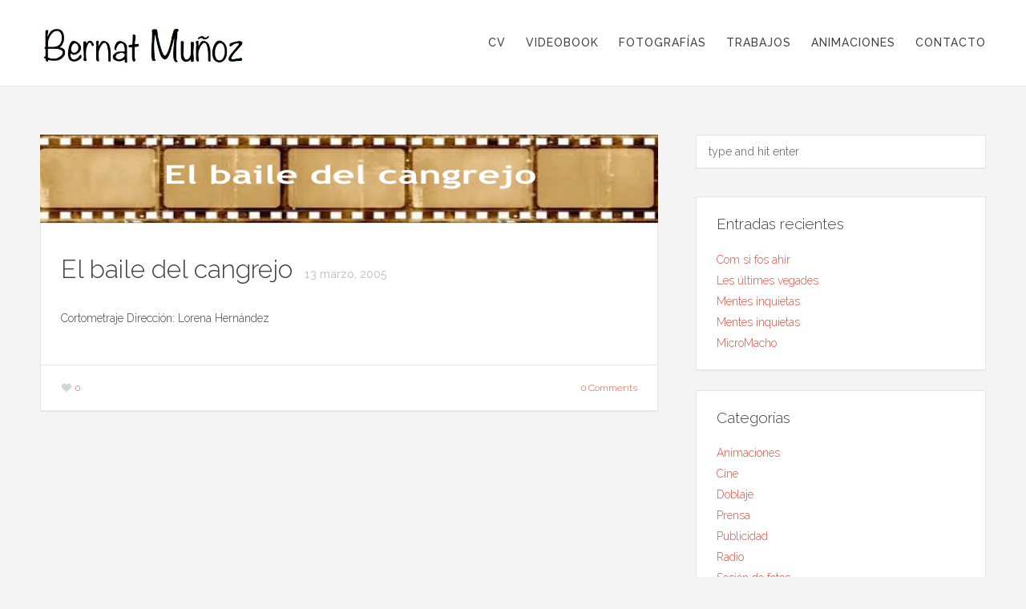

--- FILE ---
content_type: text/html; charset=UTF-8
request_url: http://bernatmunoz.com/2005/03/
body_size: 7255
content:
<!DOCTYPE html>
<!--[if IE 9]> <html class="js ie9 oldie" lang="es" prefix="og: http://ogp.me/ns#"> <![endif]-->
<!--[if gt IE 8]><!--> <html class="js" lang="es" prefix="og: http://ogp.me/ns#"> <!--<![endif]-->

<head>
	<meta charset="UTF-8">
	<title>marzo 2005 - Bernat Muñoz</title>
	<meta name="viewport" content="width=device-width, initial-scale=1.0">
	<link rel="pingback" href="http://bernatmunoz.com/xmlrpc.php" />
	
<!-- This site is optimized with the Yoast SEO plugin v3.0.7 - https://yoast.com/wordpress/plugins/seo/ -->
<meta name="robots" content="noindex,follow"/>
<link rel="canonical" href="http://bernatmunoz.com/2005/03/" />
<meta property="og:locale" content="es_ES" />
<meta property="og:type" content="object" />
<meta property="og:title" content="marzo 2005 - Bernat Muñoz" />
<meta property="og:url" content="http://bernatmunoz.com/2005/03/" />
<meta property="og:site_name" content="Bernat Muñoz" />
<meta name="twitter:card" content="summary"/>
<meta name="twitter:title" content="marzo 2005 - Bernat Muñoz"/>
<!-- / Yoast SEO plugin. -->

<link rel='dns-prefetch' href='//maps.googleapis.com' />
<link rel='dns-prefetch' href='//fonts.googleapis.com' />
<link rel='dns-prefetch' href='//s.w.org' />
<link rel="alternate" type="application/rss+xml" title="Bernat Muñoz &raquo; Feed" href="http://bernatmunoz.com/feed/" />
<link rel="alternate" type="application/rss+xml" title="Bernat Muñoz &raquo; RSS de los comentarios" href="http://bernatmunoz.com/comments/feed/" />
		<script type="text/javascript">
			window._wpemojiSettings = {"baseUrl":"https:\/\/s.w.org\/images\/core\/emoji\/11.2.0\/72x72\/","ext":".png","svgUrl":"https:\/\/s.w.org\/images\/core\/emoji\/11.2.0\/svg\/","svgExt":".svg","source":{"concatemoji":"http:\/\/bernatmunoz.com\/wp-includes\/js\/wp-emoji-release.min.js?ver=5.1.21"}};
			!function(e,a,t){var n,r,o,i=a.createElement("canvas"),p=i.getContext&&i.getContext("2d");function s(e,t){var a=String.fromCharCode;p.clearRect(0,0,i.width,i.height),p.fillText(a.apply(this,e),0,0);e=i.toDataURL();return p.clearRect(0,0,i.width,i.height),p.fillText(a.apply(this,t),0,0),e===i.toDataURL()}function c(e){var t=a.createElement("script");t.src=e,t.defer=t.type="text/javascript",a.getElementsByTagName("head")[0].appendChild(t)}for(o=Array("flag","emoji"),t.supports={everything:!0,everythingExceptFlag:!0},r=0;r<o.length;r++)t.supports[o[r]]=function(e){if(!p||!p.fillText)return!1;switch(p.textBaseline="top",p.font="600 32px Arial",e){case"flag":return s([55356,56826,55356,56819],[55356,56826,8203,55356,56819])?!1:!s([55356,57332,56128,56423,56128,56418,56128,56421,56128,56430,56128,56423,56128,56447],[55356,57332,8203,56128,56423,8203,56128,56418,8203,56128,56421,8203,56128,56430,8203,56128,56423,8203,56128,56447]);case"emoji":return!s([55358,56760,9792,65039],[55358,56760,8203,9792,65039])}return!1}(o[r]),t.supports.everything=t.supports.everything&&t.supports[o[r]],"flag"!==o[r]&&(t.supports.everythingExceptFlag=t.supports.everythingExceptFlag&&t.supports[o[r]]);t.supports.everythingExceptFlag=t.supports.everythingExceptFlag&&!t.supports.flag,t.DOMReady=!1,t.readyCallback=function(){t.DOMReady=!0},t.supports.everything||(n=function(){t.readyCallback()},a.addEventListener?(a.addEventListener("DOMContentLoaded",n,!1),e.addEventListener("load",n,!1)):(e.attachEvent("onload",n),a.attachEvent("onreadystatechange",function(){"complete"===a.readyState&&t.readyCallback()})),(n=t.source||{}).concatemoji?c(n.concatemoji):n.wpemoji&&n.twemoji&&(c(n.twemoji),c(n.wpemoji)))}(window,document,window._wpemojiSettings);
		</script>
		<style type="text/css">
img.wp-smiley,
img.emoji {
	display: inline !important;
	border: none !important;
	box-shadow: none !important;
	height: 1em !important;
	width: 1em !important;
	margin: 0 .07em !important;
	vertical-align: -0.1em !important;
	background: none !important;
	padding: 0 !important;
}
</style>
	<link rel='stylesheet' id='aqpb-view-css-css'  href='http://bernatmunoz.com/wp-content/plugins/ebor-page-builder-master/assets/css/aqpb-view.css?ver=1769195686' type='text/css' media='all' />
<link rel='stylesheet' id='wp-block-library-css'  href='http://bernatmunoz.com/wp-includes/css/dist/block-library/style.min.css?ver=5.1.21' type='text/css' media='all' />
<link rel='stylesheet' id='contact-form-7-css'  href='http://bernatmunoz.com/wp-content/plugins/contact-form-7/includes/css/styles.css?ver=4.4.2' type='text/css' media='all' />
<link rel='stylesheet' id='zilla-likes-css'  href='http://bernatmunoz.com/wp-content/plugins/likes/styles/zilla-likes.css?ver=5.1.21' type='text/css' media='all' />
<link rel='stylesheet' id='responsive-lightbox-swipebox-css'  href='http://bernatmunoz.com/wp-content/plugins/responsive-lightbox/assets/swipebox/css/swipebox.min.css?ver=1.6.6' type='text/css' media='all' />
<link rel='stylesheet' id='rs-plugin-settings-css'  href='http://bernatmunoz.com/wp-content/plugins/revslider/rs-plugin/css/settings.css?rev=4.2.5&#038;ver=5.1.21' type='text/css' media='all' />
<style id='rs-plugin-settings-inline-css' type='text/css'>
.tp-caption a {
color:#ff7302;
text-shadow:none;
-webkit-transition:all 0.2s ease-out;
-moz-transition:all 0.2s ease-out;
-o-transition:all 0.2s ease-out;
-ms-transition:all 0.2s ease-out;
}

.tp-caption a:hover {
color:#ffa902;
}
</style>
<link rel='stylesheet' id='rs-captions-css'  href='http://bernatmunoz.com/wp-content/plugins/revslider/rs-plugin/css/dynamic-captions.css?rev=4.2.5&#038;ver=5.1.21' type='text/css' media='all' />
<link rel='stylesheet' id='ebor-font-css'  href='http://fonts.googleapis.com/css?family=Raleway%3A300%2C400%2C500&#038;ver=5.1.21' type='text/css' media='all' />
<link rel='stylesheet' id='ebor-awesome-css'  href='http://bernatmunoz.com/wp-content/themes/tides/css/font-awesome.min.css?ver=5.1.21' type='text/css' media='all' />
<link rel='stylesheet' id='ebor-framework-css'  href='http://bernatmunoz.com/wp-content/themes/tides/css/framework.css?ver=5.1.21' type='text/css' media='all' />
<link rel='stylesheet' id='ebor-plugins-css'  href='http://bernatmunoz.com/wp-content/themes/tides/css/plugins.css?ver=5.1.21' type='text/css' media='all' />
<link rel='stylesheet' id='ebor-style-css'  href='http://bernatmunoz.com/wp-content/themes/tides/style.css?ver=5.1.21' type='text/css' media='all' />
<link rel='stylesheet' id='ebor-custom-css'  href='http://bernatmunoz.com/wp-content/themes/tides/custom.css?ver=5.1.21' type='text/css' media='all' />
<script type='text/javascript' src='http://bernatmunoz.com/wp-includes/js/jquery/jquery.js?ver=1.12.4'></script>
<script type='text/javascript' src='http://bernatmunoz.com/wp-includes/js/jquery/jquery-migrate.min.js?ver=1.4.1'></script>
<script type='text/javascript'>
/* <![CDATA[ */
var zilla = {"ajaxurl":"http:\/\/bernatmunoz.com\/wp-admin\/admin-ajax.php"};
var zilla_likes = {"ajaxurl":"http:\/\/bernatmunoz.com\/wp-admin\/admin-ajax.php"};
/* ]]> */
</script>
<script type='text/javascript' src='http://bernatmunoz.com/wp-content/plugins/likes/scripts/zilla-likes.js?ver=5.1.21'></script>
<script type='text/javascript' src='http://bernatmunoz.com/wp-content/plugins/responsive-lightbox/assets/swipebox/js/jquery.swipebox.min.js?ver=1.6.6'></script>
<script type='text/javascript'>
/* <![CDATA[ */
var rlArgs = {"script":"swipebox","selector":"lightbox","customEvents":"","activeGalleries":"1","animation":"1","hideCloseButtonOnMobile":"0","removeBarsOnMobile":"0","hideBars":"1","hideBarsDelay":"5000","videoMaxWidth":"1080","useSVG":"1","loopAtEnd":"0"};
/* ]]> */
</script>
<script type='text/javascript' src='http://bernatmunoz.com/wp-content/plugins/responsive-lightbox/js/front.js?ver=1.6.6'></script>
<script type='text/javascript' src='http://bernatmunoz.com/wp-content/plugins/revslider/rs-plugin/js/jquery.themepunch.plugins.min.js?rev=4.2.5&#038;ver=5.1.21'></script>
<script type='text/javascript' src='http://bernatmunoz.com/wp-content/plugins/revslider/rs-plugin/js/jquery.themepunch.revolution.min.js?rev=4.2.5&#038;ver=5.1.21'></script>
<link rel='https://api.w.org/' href='http://bernatmunoz.com/wp-json/' />
<link rel="EditURI" type="application/rsd+xml" title="RSD" href="http://bernatmunoz.com/xmlrpc.php?rsd" />
<link rel="wlwmanifest" type="application/wlwmanifest+xml" href="http://bernatmunoz.com/wp-includes/wlwmanifest.xml" /> 
<meta name="generator" content="WordPress 5.1.21" />
<!-- <meta name="NextGEN" version="2.1.20" /> -->
			<link rel="stylesheet" href="http://bernatmunoz.com/wp-content/plugins/zedity/css/zedity-reset.css?6.2.5" type="text/css" media="all" />
				<link rel="apple-touch-icon-precomposed" sizes="144x144" href="http://bernatmunoz.com/wp-content/uploads/2014/03/Bernat-Muñoz-2.jpg">	<link rel="apple-touch-icon-precomposed" sizes="114x114" href="http://bernatmunoz.com/wp-content/uploads/2014/03/Bernat-Muñoz-2.jpg">	<link rel="apple-touch-icon-precomposed" sizes="72x72" href="http://bernatmunoz.com/wp-content/uploads/2014/03/Bernat-Muñoz-2.jpg">	<link rel="apple-touch-icon-precomposed" href="http://bernatmunoz.com/wp-content/uploads/2014/03/Bernat-Muñoz-2.jpg">	<link rel="shortcut icon" href="http://bernatmunoz.com/wp-content/uploads/2014/03/Bernat-Muñoz-2.jpg">		<style type="text/css">.recentcomments a{display:inline !important;padding:0 !important;margin:0 !important;}</style>
		<style type="text/css" id="custom-background-css">
body.custom-background { background-color: #f4f4f4; }
</style>
	<!--[if lt IE 9]><script src="http://html5shim.googlecode.com/svn/trunk/html5.js"></script><![endif]-->	
<style type="text/css">
	
	a, 
	.fa-6x,
	code,
	#selectnav li.active > a, 
	#selectnav li a:hover,
	dl.accordion dt.active a {
		color: #e74c3c;
	}
	
	blockquote, 
	pre, 
	.tab-container div, 
	.tab.active,
	#post-author,
	dl.accordion dt.active  {
		border-left: 3px solid #e74c3c;
	}
	
	.isotope-alt-image div {
		background: rgba(231,76,60,0.85); 
	}
	
	a:hover, 
	.social a:hover {
		color: #353ef2;
	}
	
	.dark-wrapper,
	#selectnav ul li {
		background: #f4f4f4;
	}
	
	.animated {
		-webkit-animation-duration: 1000ms;
		animation-duration: 1000ms;
	}
	
		
</style>
	
</head>


<body class="archive date custom-background resize-on">
	
	<div id="page-loader">
		<img src="http://bernatmunoz.com/wp-content/themes/tides/img/loader.gif" alt="loader" />
	</div>
	
	<header id="main-header">
		<div class="wrapper clearfix">
			
			<div id="burger"><i class="fa fa-bars"></i></div>
			
			<div class="one_fourth remove_bottom logo">
			
				<a href="http://bernatmunoz.com">
											<img src="http://bernatmunoz.com/wp-content/uploads/2015/04/logo.0011.jpg" alt="" class="retina" />
									</a>
				
			</div><!--/one_fourth-->
			
			<div class="three_fourths remove_bottom last">
				<nav>
					<ul id="selectnav" class="menu"><li id="menu-item-79" class="menu-item menu-item-type-custom menu-item-object-custom menu-item-79"><a href="http://bernatmunoz.com/team/cv/">CV</a></li>
<li id="menu-item-2025" class="menu-item menu-item-type-post_type menu-item-object-page menu-item-2025"><a href="http://bernatmunoz.com/wppg_photogallery/videobook/">Videobook</a></li>
<li id="menu-item-1883" class="menu-item menu-item-type-post_type menu-item-object-page menu-item-1883"><a href="http://bernatmunoz.com/home-image/fotografies-2-2/">Fotografías</a></li>
<li id="menu-item-107" class="menu-item menu-item-type-post_type menu-item-object-page current_page_parent menu-item-107"><a href="http://bernatmunoz.com/trabajos/">Trabajos</a></li>
<li id="menu-item-1363" class="menu-item menu-item-type-custom menu-item-object-custom menu-item-1363"><a target="_blank" href="https://blogbernatmunoz.wordpress.com/">Animaciones</a></li>
<li id="menu-item-1194" class="menu-item menu-item-type-post_type menu-item-object-page menu-item-1194"><a href="http://bernatmunoz.com/contacto/">Contacto</a></li>
</ul>				</nav>
			</div><!--/three_fourths-->
			
		</div><!--/wrapper-->
	</header><!--/header-->
	
<div class="offset clear"></div><section class="dark-wrapper"><div class="wrapper"><div class="two_thirds"><div class="animated" data-animation="fadeInUp animated-visible">
		
			<a href="http://bernatmunoz.com/el-baile-del-cangrejo/" class="isotope-alt-image">
				<img width="850" height="121" src="http://bernatmunoz.com/wp-content/uploads/2005/03/El-baile-del-cangrejo-banner.jpg" class="attachment-large size-large wp-post-image" alt="" srcset="http://bernatmunoz.com/wp-content/uploads/2005/03/El-baile-del-cangrejo-banner.jpg 850w, http://bernatmunoz.com/wp-content/uploads/2005/03/El-baile-del-cangrejo-banner-300x43.jpg 300w, http://bernatmunoz.com/wp-content/uploads/2005/03/El-baile-del-cangrejo-banner-768x109.jpg 768w" sizes="(max-width: 850px) 100vw, 850px" />				<div>
					<i class="fa fa-link fa-2x"></i>
				</div>
			</a>
	
	</div>
<article id="post-880" class="animated post-880 post type-post status-publish format-standard has-post-thumbnail hentry category-cine" data-animation="fadeInUp animated-visible">

	<div class="content">
		<h3 class="entry-title">
			<a href="http://bernatmunoz.com/el-baile-del-cangrejo/" class="light">
				El baile del cangrejo			</a>
			<small>13 marzo, 2005</small>
		</h3>
		<p>Cortometraje Dirección: Lorena Hernández</p>
	</div>
	
	<div class="meta">
	<p>
		<a href="#" class="zilla-likes" id="zilla-likes-880" title="Like this" rel="tooltip" data-original-title="Like"><span class="zilla-likes-count">0</span> <span class="zilla-likes-postfix"></span></a>		<a href="http://bernatmunoz.com/el-baile-del-cangrejo/#respond" class="floatright">0 Comments</a>
	</p>
</div>	
</article></div><aside class="one_third last sidebar">
	
	<div id="search-2" class="widget widget_search animated" data-animation="fadeInUp animated-visible"><form class="searchform" method="get" id="searchform" action="http://bernatmunoz.com">
  <input type="text" id="s2" name="s" class="search" placeholder="type and hit enter" />
</form></div>		<div id="recent-posts-2" class="widget widget_recent_entries animated" data-animation="fadeInUp animated-visible">		<h5>Entradas recientes</h5>		<ul>
											<li>
					<a href="http://bernatmunoz.com/com-si-fos-ahir-4/">Com si fos ahir</a>
									</li>
											<li>
					<a href="http://bernatmunoz.com/les-ultimes-vegades/">Les últimes vegades</a>
									</li>
											<li>
					<a href="http://bernatmunoz.com/mentes-inquietas-2/">Mentes inquietas</a>
									</li>
											<li>
					<a href="http://bernatmunoz.com/mentes-inquietas/">Mentes inquietas</a>
									</li>
											<li>
					<a href="http://bernatmunoz.com/micromacho-7/">MicroMacho</a>
									</li>
					</ul>
		</div><div id="categories-2" class="widget widget_categories animated" data-animation="fadeInUp animated-visible"><h5>Categorías</h5>		<ul>
				<li class="cat-item cat-item-24"><a href="http://bernatmunoz.com/category/animaciones/" >Animaciones</a>
</li>
	<li class="cat-item cat-item-2"><a href="http://bernatmunoz.com/category/cine/" >Cine</a>
</li>
	<li class="cat-item cat-item-34"><a href="http://bernatmunoz.com/category/doblaje/" >Doblaje</a>
</li>
	<li class="cat-item cat-item-32"><a href="http://bernatmunoz.com/category/prensa/" >Prensa</a>
</li>
	<li class="cat-item cat-item-25"><a href="http://bernatmunoz.com/category/publicidad/" >Publicidad</a>
</li>
	<li class="cat-item cat-item-40"><a href="http://bernatmunoz.com/category/radio/" >Radio</a>
</li>
	<li class="cat-item cat-item-26"><a href="http://bernatmunoz.com/category/sesion-de-fotos/" >Sesión de fotos</a>
</li>
	<li class="cat-item cat-item-23"><a href="http://bernatmunoz.com/category/teatro/" >Teatro</a>
</li>
	<li class="cat-item cat-item-3"><a href="http://bernatmunoz.com/category/tv/" >TV</a>
</li>
	<li class="cat-item cat-item-35"><a href="http://bernatmunoz.com/category/videoarte/" >Videoarte</a>
</li>
		</ul>
			</div><div id="recent-comments-2" class="widget widget_recent_comments animated" data-animation="fadeInUp animated-visible"><h5>Comentarios recientes</h5><ul id="recentcomments"></ul></div><div id="archives-2" class="widget widget_archive animated" data-animation="fadeInUp animated-visible"><h5>Archivos</h5>		<ul>
				<li><a href='http://bernatmunoz.com/2025/07/'>julio 2025</a></li>
	<li><a href='http://bernatmunoz.com/2025/06/'>junio 2025</a></li>
	<li><a href='http://bernatmunoz.com/2025/05/'>mayo 2025</a></li>
	<li><a href='http://bernatmunoz.com/2025/03/'>marzo 2025</a></li>
	<li><a href='http://bernatmunoz.com/2024/11/'>noviembre 2024</a></li>
	<li><a href='http://bernatmunoz.com/2024/10/'>octubre 2024</a></li>
	<li><a href='http://bernatmunoz.com/2024/07/'>julio 2024</a></li>
	<li><a href='http://bernatmunoz.com/2024/06/'>junio 2024</a></li>
	<li><a href='http://bernatmunoz.com/2024/05/'>mayo 2024</a></li>
	<li><a href='http://bernatmunoz.com/2024/04/'>abril 2024</a></li>
	<li><a href='http://bernatmunoz.com/2024/03/'>marzo 2024</a></li>
	<li><a href='http://bernatmunoz.com/2024/01/'>enero 2024</a></li>
	<li><a href='http://bernatmunoz.com/2023/10/'>octubre 2023</a></li>
	<li><a href='http://bernatmunoz.com/2023/09/'>septiembre 2023</a></li>
	<li><a href='http://bernatmunoz.com/2023/08/'>agosto 2023</a></li>
	<li><a href='http://bernatmunoz.com/2023/06/'>junio 2023</a></li>
	<li><a href='http://bernatmunoz.com/2023/03/'>marzo 2023</a></li>
	<li><a href='http://bernatmunoz.com/2023/02/'>febrero 2023</a></li>
	<li><a href='http://bernatmunoz.com/2022/12/'>diciembre 2022</a></li>
	<li><a href='http://bernatmunoz.com/2022/11/'>noviembre 2022</a></li>
	<li><a href='http://bernatmunoz.com/2022/10/'>octubre 2022</a></li>
	<li><a href='http://bernatmunoz.com/2022/09/'>septiembre 2022</a></li>
	<li><a href='http://bernatmunoz.com/2022/08/'>agosto 2022</a></li>
	<li><a href='http://bernatmunoz.com/2022/07/'>julio 2022</a></li>
	<li><a href='http://bernatmunoz.com/2022/06/'>junio 2022</a></li>
	<li><a href='http://bernatmunoz.com/2022/05/'>mayo 2022</a></li>
	<li><a href='http://bernatmunoz.com/2022/04/'>abril 2022</a></li>
	<li><a href='http://bernatmunoz.com/2022/03/'>marzo 2022</a></li>
	<li><a href='http://bernatmunoz.com/2022/02/'>febrero 2022</a></li>
	<li><a href='http://bernatmunoz.com/2021/09/'>septiembre 2021</a></li>
	<li><a href='http://bernatmunoz.com/2021/04/'>abril 2021</a></li>
	<li><a href='http://bernatmunoz.com/2021/02/'>febrero 2021</a></li>
	<li><a href='http://bernatmunoz.com/2021/01/'>enero 2021</a></li>
	<li><a href='http://bernatmunoz.com/2020/12/'>diciembre 2020</a></li>
	<li><a href='http://bernatmunoz.com/2020/11/'>noviembre 2020</a></li>
	<li><a href='http://bernatmunoz.com/2020/10/'>octubre 2020</a></li>
	<li><a href='http://bernatmunoz.com/2020/03/'>marzo 2020</a></li>
	<li><a href='http://bernatmunoz.com/2020/02/'>febrero 2020</a></li>
	<li><a href='http://bernatmunoz.com/2020/01/'>enero 2020</a></li>
	<li><a href='http://bernatmunoz.com/2019/12/'>diciembre 2019</a></li>
	<li><a href='http://bernatmunoz.com/2019/11/'>noviembre 2019</a></li>
	<li><a href='http://bernatmunoz.com/2019/10/'>octubre 2019</a></li>
	<li><a href='http://bernatmunoz.com/2019/09/'>septiembre 2019</a></li>
	<li><a href='http://bernatmunoz.com/2019/07/'>julio 2019</a></li>
	<li><a href='http://bernatmunoz.com/2019/06/'>junio 2019</a></li>
	<li><a href='http://bernatmunoz.com/2019/05/'>mayo 2019</a></li>
	<li><a href='http://bernatmunoz.com/2019/04/'>abril 2019</a></li>
	<li><a href='http://bernatmunoz.com/2019/03/'>marzo 2019</a></li>
	<li><a href='http://bernatmunoz.com/2019/02/'>febrero 2019</a></li>
	<li><a href='http://bernatmunoz.com/2019/01/'>enero 2019</a></li>
	<li><a href='http://bernatmunoz.com/2018/11/'>noviembre 2018</a></li>
	<li><a href='http://bernatmunoz.com/2018/10/'>octubre 2018</a></li>
	<li><a href='http://bernatmunoz.com/2018/08/'>agosto 2018</a></li>
	<li><a href='http://bernatmunoz.com/2018/07/'>julio 2018</a></li>
	<li><a href='http://bernatmunoz.com/2018/06/'>junio 2018</a></li>
	<li><a href='http://bernatmunoz.com/2018/05/'>mayo 2018</a></li>
	<li><a href='http://bernatmunoz.com/2018/03/'>marzo 2018</a></li>
	<li><a href='http://bernatmunoz.com/2018/01/'>enero 2018</a></li>
	<li><a href='http://bernatmunoz.com/2017/10/'>octubre 2017</a></li>
	<li><a href='http://bernatmunoz.com/2017/09/'>septiembre 2017</a></li>
	<li><a href='http://bernatmunoz.com/2017/07/'>julio 2017</a></li>
	<li><a href='http://bernatmunoz.com/2017/06/'>junio 2017</a></li>
	<li><a href='http://bernatmunoz.com/2017/05/'>mayo 2017</a></li>
	<li><a href='http://bernatmunoz.com/2017/04/'>abril 2017</a></li>
	<li><a href='http://bernatmunoz.com/2017/03/'>marzo 2017</a></li>
	<li><a href='http://bernatmunoz.com/2017/02/'>febrero 2017</a></li>
	<li><a href='http://bernatmunoz.com/2017/01/'>enero 2017</a></li>
	<li><a href='http://bernatmunoz.com/2016/12/'>diciembre 2016</a></li>
	<li><a href='http://bernatmunoz.com/2016/11/'>noviembre 2016</a></li>
	<li><a href='http://bernatmunoz.com/2016/10/'>octubre 2016</a></li>
	<li><a href='http://bernatmunoz.com/2016/08/'>agosto 2016</a></li>
	<li><a href='http://bernatmunoz.com/2016/07/'>julio 2016</a></li>
	<li><a href='http://bernatmunoz.com/2016/06/'>junio 2016</a></li>
	<li><a href='http://bernatmunoz.com/2016/04/'>abril 2016</a></li>
	<li><a href='http://bernatmunoz.com/2016/03/'>marzo 2016</a></li>
	<li><a href='http://bernatmunoz.com/2016/02/'>febrero 2016</a></li>
	<li><a href='http://bernatmunoz.com/2016/01/'>enero 2016</a></li>
	<li><a href='http://bernatmunoz.com/2015/12/'>diciembre 2015</a></li>
	<li><a href='http://bernatmunoz.com/2015/11/'>noviembre 2015</a></li>
	<li><a href='http://bernatmunoz.com/2015/10/'>octubre 2015</a></li>
	<li><a href='http://bernatmunoz.com/2015/07/'>julio 2015</a></li>
	<li><a href='http://bernatmunoz.com/2015/06/'>junio 2015</a></li>
	<li><a href='http://bernatmunoz.com/2015/05/'>mayo 2015</a></li>
	<li><a href='http://bernatmunoz.com/2015/04/'>abril 2015</a></li>
	<li><a href='http://bernatmunoz.com/2015/03/'>marzo 2015</a></li>
	<li><a href='http://bernatmunoz.com/2015/02/'>febrero 2015</a></li>
	<li><a href='http://bernatmunoz.com/2015/01/'>enero 2015</a></li>
	<li><a href='http://bernatmunoz.com/2014/11/'>noviembre 2014</a></li>
	<li><a href='http://bernatmunoz.com/2014/07/'>julio 2014</a></li>
	<li><a href='http://bernatmunoz.com/2014/06/'>junio 2014</a></li>
	<li><a href='http://bernatmunoz.com/2014/04/'>abril 2014</a></li>
	<li><a href='http://bernatmunoz.com/2014/03/'>marzo 2014</a></li>
	<li><a href='http://bernatmunoz.com/2013/10/'>octubre 2013</a></li>
	<li><a href='http://bernatmunoz.com/2013/07/'>julio 2013</a></li>
	<li><a href='http://bernatmunoz.com/2013/05/'>mayo 2013</a></li>
	<li><a href='http://bernatmunoz.com/2013/03/'>marzo 2013</a></li>
	<li><a href='http://bernatmunoz.com/2013/02/'>febrero 2013</a></li>
	<li><a href='http://bernatmunoz.com/2013/01/'>enero 2013</a></li>
	<li><a href='http://bernatmunoz.com/2012/10/'>octubre 2012</a></li>
	<li><a href='http://bernatmunoz.com/2012/08/'>agosto 2012</a></li>
	<li><a href='http://bernatmunoz.com/2012/07/'>julio 2012</a></li>
	<li><a href='http://bernatmunoz.com/2012/06/'>junio 2012</a></li>
	<li><a href='http://bernatmunoz.com/2012/05/'>mayo 2012</a></li>
	<li><a href='http://bernatmunoz.com/2012/04/'>abril 2012</a></li>
	<li><a href='http://bernatmunoz.com/2012/03/'>marzo 2012</a></li>
	<li><a href='http://bernatmunoz.com/2012/01/'>enero 2012</a></li>
	<li><a href='http://bernatmunoz.com/2011/12/'>diciembre 2011</a></li>
	<li><a href='http://bernatmunoz.com/2011/11/'>noviembre 2011</a></li>
	<li><a href='http://bernatmunoz.com/2011/10/'>octubre 2011</a></li>
	<li><a href='http://bernatmunoz.com/2011/09/'>septiembre 2011</a></li>
	<li><a href='http://bernatmunoz.com/2011/08/'>agosto 2011</a></li>
	<li><a href='http://bernatmunoz.com/2011/05/'>mayo 2011</a></li>
	<li><a href='http://bernatmunoz.com/2011/04/'>abril 2011</a></li>
	<li><a href='http://bernatmunoz.com/2011/03/'>marzo 2011</a></li>
	<li><a href='http://bernatmunoz.com/2011/02/'>febrero 2011</a></li>
	<li><a href='http://bernatmunoz.com/2010/12/'>diciembre 2010</a></li>
	<li><a href='http://bernatmunoz.com/2010/11/'>noviembre 2010</a></li>
	<li><a href='http://bernatmunoz.com/2010/10/'>octubre 2010</a></li>
	<li><a href='http://bernatmunoz.com/2010/08/'>agosto 2010</a></li>
	<li><a href='http://bernatmunoz.com/2010/07/'>julio 2010</a></li>
	<li><a href='http://bernatmunoz.com/2010/06/'>junio 2010</a></li>
	<li><a href='http://bernatmunoz.com/2010/05/'>mayo 2010</a></li>
	<li><a href='http://bernatmunoz.com/2010/04/'>abril 2010</a></li>
	<li><a href='http://bernatmunoz.com/2010/02/'>febrero 2010</a></li>
	<li><a href='http://bernatmunoz.com/2010/01/'>enero 2010</a></li>
	<li><a href='http://bernatmunoz.com/2009/11/'>noviembre 2009</a></li>
	<li><a href='http://bernatmunoz.com/2009/10/'>octubre 2009</a></li>
	<li><a href='http://bernatmunoz.com/2009/09/'>septiembre 2009</a></li>
	<li><a href='http://bernatmunoz.com/2009/06/'>junio 2009</a></li>
	<li><a href='http://bernatmunoz.com/2009/05/'>mayo 2009</a></li>
	<li><a href='http://bernatmunoz.com/2009/04/'>abril 2009</a></li>
	<li><a href='http://bernatmunoz.com/2009/03/'>marzo 2009</a></li>
	<li><a href='http://bernatmunoz.com/2008/12/'>diciembre 2008</a></li>
	<li><a href='http://bernatmunoz.com/2008/10/'>octubre 2008</a></li>
	<li><a href='http://bernatmunoz.com/2008/09/'>septiembre 2008</a></li>
	<li><a href='http://bernatmunoz.com/2008/08/'>agosto 2008</a></li>
	<li><a href='http://bernatmunoz.com/2008/06/'>junio 2008</a></li>
	<li><a href='http://bernatmunoz.com/2008/05/'>mayo 2008</a></li>
	<li><a href='http://bernatmunoz.com/2008/04/'>abril 2008</a></li>
	<li><a href='http://bernatmunoz.com/2008/01/'>enero 2008</a></li>
	<li><a href='http://bernatmunoz.com/2007/10/'>octubre 2007</a></li>
	<li><a href='http://bernatmunoz.com/2007/09/'>septiembre 2007</a></li>
	<li><a href='http://bernatmunoz.com/2007/06/'>junio 2007</a></li>
	<li><a href='http://bernatmunoz.com/2006/07/'>julio 2006</a></li>
	<li><a href='http://bernatmunoz.com/2006/06/'>junio 2006</a></li>
	<li><a href='http://bernatmunoz.com/2006/05/'>mayo 2006</a></li>
	<li><a href='http://bernatmunoz.com/2006/04/'>abril 2006</a></li>
	<li><a href='http://bernatmunoz.com/2005/11/'>noviembre 2005</a></li>
	<li><a href='http://bernatmunoz.com/2005/10/'>octubre 2005</a></li>
	<li><a href='http://bernatmunoz.com/2005/09/'>septiembre 2005</a></li>
	<li><a href='http://bernatmunoz.com/2005/06/'>junio 2005</a></li>
	<li><a href='http://bernatmunoz.com/2005/05/'>mayo 2005</a></li>
	<li><a href='http://bernatmunoz.com/2005/03/'>marzo 2005</a></li>
	<li><a href='http://bernatmunoz.com/2002/05/'>mayo 2002</a></li>
		</ul>
			</div>	
</aside>
<div class="clear"></div><!--CLEAR FLOATS--></div></section>
<footer>
	<div class="wrapper centered">
	
		<div class="social">
			<a href="https://www.facebook.com/pages/Bernat-Mu%C3%B1oz-actor/267438180043052?fref=ts" target="_blank">
								  <i class="fa fa-facebook-square"></i>
							  </a><a href="https://instagram.com/bernatmuga" target="_blank">
								  <i class="fa fa-instagram"></i>
							  </a><a href="https://twitter.com/bernatmuga" target="_blank">
								  <i class="fa fa-twitter-square"></i>
							  </a><a href="https://vimeo.com/user2643547" target="_blank">
								  <i class="fa fa-vimeo-square"></i>
							  </a><a href="https://www.youtube.com/channel/UCgWlwn4Thim_0llJkqhtNmw" target="_blank">
								  <i class="fa fa-youtube-square"></i>
							  </a><a href="https://www.linkedin.com/profile/view?id=AAIAAAU95kwB4gH2y-A4sjcQk6JGVVJRIWjY4fY&#038;trk=nav_responsive_tab_profile_pic" target="_blank">
								  <i class="fa fa-linkedin-square"></i>
							  </a>		</div>
		
	</div>
</footer>

<section class="dark-wrapper">
	<div class="wrapper">
	
		<div class="centered">
			<p>® Bernat Muñoz 2015</p>
		</div>
		
	</div>
</section>
	
	
<!-- ngg_resource_manager_marker --><script type='text/javascript' src='http://bernatmunoz.com/wp-content/plugins/contact-form-7/includes/js/jquery.form.min.js?ver=3.51.0-2014.06.20'></script>
<script type='text/javascript'>
/* <![CDATA[ */
var _wpcf7 = {"loaderUrl":"http:\/\/bernatmunoz.com\/wp-content\/plugins\/contact-form-7\/images\/ajax-loader.gif","recaptchaEmpty":"Por favor, prueba que no eres un robot.","sending":"Enviando..."};
/* ]]> */
</script>
<script type='text/javascript' src='http://bernatmunoz.com/wp-content/plugins/contact-form-7/includes/js/scripts.js?ver=4.4.2'></script>
<script type='text/javascript' src='http://maps.googleapis.com/maps/api/js?sensor=false&#038;v=3.exp&#038;ver=5.1.21'></script>
<script type='text/javascript' src='http://bernatmunoz.com/wp-content/themes/tides/js/plugins.js?ver=5.1.21'></script>
<script type='text/javascript'>
/* <![CDATA[ */
var wp_data = {"image_path":"http:\/\/bernatmunoz.com\/wp-content\/themes\/tides\/img\/"};
/* ]]> */
</script>
<script type='text/javascript' src='http://bernatmunoz.com/wp-content/themes/tides/js/custom.js?ver=5.1.21'></script>
<script type='text/javascript' src='http://bernatmunoz.com/wp-includes/js/wp-embed.min.js?ver=5.1.21'></script>
			<script type="text/javascript">
				(function zedityResponsive(){var old_resize = window.onresize||function(){};window.onresize=(function resize(){
				old_resize.apply(this,arguments);var e=document.querySelectorAll('.zedity-editor.zedity-responsive');for(var i=e.length-1;i>=0;--i){var pw=e[i].parentNode.offsetWidth;var origW=e[i].getAttribute('data-origw');var origH=e[i].getAttribute('data-origh');var ph,s;if(origH && origW>pw){var r=pw/origW;s='scale('+r+')';ph=origH*r+'px';}else{ph=s='';}e[i].style.webkitTransform=e[i].style.MozTransform=e[i].style.msTransform=e[i].style.OTransform=e[i].style.transform=s;e[i].parentNode.style.height=ph;}
								e=document.querySelectorAll('.zedity-responsive > iframe');for(var i=e.length-1;i>=0;--i){var pw=e[i].parentNode.offsetWidth;var ow=e[i].parentNode.getAttribute('data-origw');var oh=e[i].parentNode.getAttribute('data-origh');if(oh&&ow&&pw<ow){e[i].style.width=pw+'px';e[i].style.height=Math.round(oh*pw/ow)+'px';}}
								return resize;})();})();
			</script>
			<script type="text/javascript" src="http://bernatmunoz.com/wp-content/plugins/zedity/zedity/zedity-responsive.min.js?6.2.5"></script>
			</body>
</html>

--- FILE ---
content_type: text/css
request_url: http://bernatmunoz.com/wp-content/themes/tides/style.css?ver=5.1.21
body_size: 27464
content:
/*
Theme Name: Tides
Theme URI: http://www.madeinebor.com
Version: 1.0.14
Description: Tides - A Stylish Single Page Theme
Author: TommusRhodus
Author URI: http://www.madeinebor.com
License: GNU General Public License version 3.0
License URI: http://www.gnu.org/licenses/gpl-3.0.html
Tags: white, custom-background, threaded-comments, translation-ready, custom-menu
*/


/* 

WARNING! DO NOT EDIT THIS FILE!

To make it easy to update your theme, you should not edit the styles in this file. Instead use 
the custom.css file to add your styles. You can copy a style from this file and paste it in 
custom.css and it will override the style in this file. You have been warned! :)

*/
/*-------------------------------------------------------------------------------------------*/

/*-----------------------------------------------------------------------------------*/
/*	TABLE OF CONTENTS
/*-----------------------------------------------------------------------------------*/

/* Section 1. -- General & Global Styles - other type styles found in /css/framework.css */
/* Section 2. -- Helper Classes - quick classes for easy style modification */
/* Section 3. -- Header Styles - styles for main and sub headers */
/* Section 4. -- Navigation Styles - Styles for the nav menu, and the filter menu for the portfolio */
/* Section 5. -- Homepage Styles - all styling for the main homepage elements, and also ebor_carousel styling */
/* Section 6. -- Portfolio Styles - all styling for both portfolio and portfolio-alt */
/* Section 7. -- Blog Styles - all the styling for all 3 blog layouts, and also the blog single pages */
/* Section 8. -- Contact Styles - contact page styles, including map */
/* Section 9. -- Footer Styles - Styles for footer and subfooter */
/* Section 10. -- Revolution Slider Styles - Custom styling for revolution slider, default styling is in /css/settings.css */
/* Section 11. -- Isotope Styles - required styles for isotope, no need to modify */
/* Section 12. -- Tabs & Accordions Styles - styling for tabs, side tabs and accordions */
/* Section 13. -- Responsive Styles - Media queries */


/*-----------------------------------------------------------------------------------*/
/*	GENERAL & GLOBAL STYLES
/*-----------------------------------------------------------------------------------*/

body, 
html {
	overflow-x: hidden !important;
}

body {
	font-family: 'Raleway', sans-serif; 
	font-weight: 300; 
	overflow-x: hidden; 
	line-height: 26px; 
	font-size: 14px; 
	color: #414141; 
	background: #fff;
}

.js #page-loader {
	position: fixed;
	top: 50%;
	left: 50%;
	z-index: 9999;
	background: #fff;
	padding: 8px;
	border-radius: 3px;
	margin-left: -15px;
	margin-top: -15px;
	-webkit-box-shadow: 0 0 2px 1px rgba(0,0,0,0.1);
	box-shadow: 0 0 2px 1px rgba(0,0,0,0.1);
	pointer-events: none;
}

.js.ie9 #page-loader {
	display: none;
}

.js .light.scroller {
	opacity: 0;
}

h1, 
h2, 
h3, 
h4, 
h5, 
h6, 
a {
	font-weight: 300;
}

h1 a, 
h2 a, 
h3 a, 
h4 a, 
h5 a, 
h6 a {
	color: #414141;
}

h1, 
h2, 
h3 {
	font-weight: 500;
}

a, 
.fa-6x {
	text-decoration: none; 
	color: #e74c3c;
}

a:hover, 
.social a:hover {
	color: #c0392b;
}

p {
	margin-bottom: 25px;
}

.wrapper {
	margin: 0 auto; 
	width: 960px; 
	position: relative;
}

strong, b {
	font-weight: 500;
}

em {
	font-style: italic;
}

section, footer {
	padding: 60px 0 40px;
}

img {
	vertical-align: bottom;
}

::selection {
    background: #fefac7; /* Safari */
    color: #555555;
}
::-moz-selection {
    background: #fefac7; /* Firefox */
    color: #555555;
}

hr {
	height: 1px; 
	width: 35px; 
	background: #c7c7c7; 
	border: none; 
	margin: 30px 0;
}

code {
	background: #f5f5f5; 
	padding: 2px 8px; 
	border-radius: 2px; 
	border: 1px solid #e5e5e5; 
	color: #e74c3c; 
	margin: 0 3px; 
	font-family: monospace; 
	font-size: 12px;
}

pre {
	margin-bottom:30px;
}

pre code {
	background: none; 
	padding: 0; 
	border: none; 
	font-family: monospace; 
	color: #414141;
}

input, 
textarea, 
.load-more {
	width: 100%; 
	background: none; 
	border: 1px solid #e5e5e5; 
	padding: 12px 15px; 
	box-shadow: 0 1px 1px #eaeaea, inset 0 1px 0 #fbfbfb; 
	font-size: 14px; 
	background: #fff;
	font-family: 'Raleway', sans-serif;
}

#load-more-wrapper a {
	display: none;
}

#load-more-wrapper a:first-child {
	display: block;
}

input {
	margin-bottom: 10px;
}

input:focus, 
textarea:focus, 
input[type="submit"]:hover {
	border-color: #c7c7c7;
}

input[type="submit"] {
	width: auto; 
	cursor: pointer; 
	color: #a7a7a7;
}

input[type="submit"]:hover {
	color: #666;
}

textarea {
	min-height: 160px; 
	resize: none; 
	margin-bottom: 15px;
}

blockquote, 
pre, 
.tab-container div, 
.tab.active,
#post-author {
	margin-bottom: 25px; 
	padding: 10px 20px; 
	border: 1px solid #c7c7c7; 
	box-shadow: 0 1px 1px #eaeaea; 
	display: block; 
	border-left: 3px solid #e74c3c;
}

blockquote p:last-child {
	margin-bottom: 0;
}

ol.numbered {
	list-style: decimal; 
	margin: 0 0 25px 40px;
}

ul.unordered {
	list-style: square; 
	margin: 0 0 25px 40px;
}

small {
	display: block;
	font-size: 20px;
}

.button {
	border-radius: 0;
}

/*-----------------------------------------------------------------------------------*/
/*	END GENERAL & GLOBAL STYLES
/*-----------------------------------------------------------------------------------*/

/*-----------------------------------------------------------------------------------*/
/*	HELPER CLASSES
/*-----------------------------------------------------------------------------------*/

.isotope-alt-details {
	-webkit-transition: all 200ms ease-in-out; 
	-moz-transition: all 200ms ease-in-out; 
	-ms-transition: all 200ms ease-in-out; 
	-o-transition: all 200ms ease-in-out; 
	transition: all 200ms ease-in-out;
}

.remove-bottom {
	margin-bottom: 0;
}

.floatleft, 
.floatright {
	display: inline-block;
}

.floatleft {
	float: left;
}

.floatright {
	float: right;
}

.small-padding {
	padding: 23px 0 0; border-top: 1px solid #e5e5e5; border-bottom: 1px solid #e5e5e5; background: #fff; clear: both;
}

.margin-bottom-10 {
	margin-bottom: 10px;
}

.alert, 
.example-column {
	background: #f5f5f5; border: 1px solid #e5e5e5; padding: 5px 10px; margin-bottom: 4%;
}

.alert i {
	float: right; cursor: pointer; font-size: 18px; padding-top: 4px;
}

.alert.danger {
	background: #ffe5e3; color: #d90f00; border-color: #f9bbb8;
}

.alert.warning {
	background: #fff6d6; color: #a26025; border-color: #f8d867;
}

.alert.success {
	background: #cef0cb; color: #698733; border-color: #91cc8c;
}

.centered {
	text-align: center;
}

.light {
	font-weight: 300;
}

.heavy {
	font-weight: 500;
}

.break15 {
	width: 100%; 
	height: 15px;
}

/*-----------------------------------------------------------------------------------*/
/*	END HELPER CLASSES
/*-----------------------------------------------------------------------------------*/

/*-----------------------------------------------------------------------------------*/
/*	HEADER STYLES
/*-----------------------------------------------------------------------------------*/

div.logo {
	height: 57px;
}

#main-header {
	padding: 25px 0;
	background: #fff;
	position: fixed;
	top: 0; 
	left: 0;
	width: 100%;
	z-index: 99999;
	border-bottom: 1px solid #e5e5e5;
}

.resize-off #main-header {
	padding: 25px 0 !important;
}

#main-header * {
	margin-bottom: 0 !important;
}

.admin-bar #main-header {
	top: 32px;
}

#selectnav {
	float: right;
	padding-top: 15px;
}

#selectnav li {
	float: left; margin-left: 25px;
}

#selectnav li a {
	 color: #414141; 
	 text-transform: uppercase; 
	 font-weight: 500;
	 letter-spacing: 1px;
}

#selectnav li.active > a, 
#selectnav li a:hover {
	color: #e74c3c;
}

.header-small #selectnav {
	padding-top: 7px;
}

.logo-dark {
	display: none;
}

#selectnav > li:last-of-type ul {
	margin-left: -135px;
}

#selectnav ul {
	position: absolute;
	z-index: 999;
	padding-top: 42px;
	display: none;
	min-width: 200px;
}

#selectnav ul li {
	display: block;
	margin: 0;
	float: none;
	font-size: 12px;
	background: #f5f5f5;
	padding: 10px 20px 0;
	border-right: 1px solid #e5e5e5;
	border-left: 1px solid #e5e5e5;
}

#selectnav i {
	margin-left: 5px;
}

#selectnav ul > li:last-child {
	padding-bottom: 12px;
	border-bottom: 1px solid #e5e5e5;
}

#selectnav li:hover > ul {
	display: block;
}

#selectnav ul ul {
	padding-top: 0;
	left: 100%;
	margin-top: -36px;
	margin-left: -1px;
}

/*-----------------------------------------------------------------------------------*/
/*	END HEADER STYLES
/*-----------------------------------------------------------------------------------*/

/*-----------------------------------------------------------------------------------*/
/*	HOMEPAGE STYLES
/*-----------------------------------------------------------------------------------*/

.parallax {
	background-position: center;
	background-attachment: fixed;
	background-repeat: no-repeat;
	-webkit-background-size: cover;
	-moz-background-size: cover;
	-o-background-size: cover;
	background-size: cover;
	text-align: center;
	position: static !important;
}
@media screen and (-webkit-min-device-pixel-ratio:0) {
  .parallax {
  	background-attachment: scroll;	
  }
}
.mobile .parallax {
	background-attachment: scroll;
}

.button.white.light {
	background: none;
	color: #fff;
	border: 2px solid #fff;
	box-shadow: none;
	text-shadow: none;
	font-size: 18px;
	margin: 0;
	text-transform: uppercase;
	letter-spacing: 2px;
	font-weight: 400;
}

.service {
	text-align: center;
}

/*-----------------------------------------------------------------------------------*/
/*	END HOMEPAGE STYLES
/*-----------------------------------------------------------------------------------*/

/*-----------------------------------------------------------------------------------*/
/*	LEGACY VIDEO STYLES
/*-----------------------------------------------------------------------------------*/
.vjs-control-bar {
	text-indent: -9999px;
}

#big-video-wrap {
	position: absolute;
	top: 0;
	left: 0;
	width: 100%;
	height: 100%;
	padding-top: 108px;
	z-index: -1;
	overflow-x: hidden;
	overflow-y: hidden;
	opacity: 0;
}

.admin-bar #big-video-wrap {
	top: 32px;
}

#big-video-image {
	max-width: none;
	position: relative;
}

.full {
	 width: 100%; 
	 height: 100%;
	background-repeat: no-repeat;
	background-position: center center;
	background-attachment: scroll;
    -webkit-background-size: cover; 
    -moz-background-size: cover; 
    -o-background-size: cover; 
    background-size: cover; 
	text-align: center;
	padding: 0 !important;
}

.full * {
	color: #fff; font-weight: 300;
}

.full.video {
	opacity: 0;
}

.legacy-header-button {
	text-align: center;
	position: absolute;
	bottom: 50px;
	left: 0;
	right: 0;
}

.mute {
	right: 20px;
	position: absolute;
	bottom: 20px;
	font-size: 28px;
}

h1.mega {
	position: relative;
	top: 40%;
}

.big h1.mega {
	margin-top: -33px;
}

.big h1.mega.single {
	margin-top: 0;
}

/*-----------------------------------------------------------------------------------*/
/*	PORTFOLIO STYLES
/*-----------------------------------------------------------------------------------*/

.isotope-alt-image div {
	position: absolute; 
	bottom: 0; 
	left: 0; 
	display: none; 
	background: rgba(231,76,60,0.85); 
	width: 100%; 
	height: 100%; 
	padding: 30px; 
	color: #fff; 
	text-align: left;
}

.isotope-alt-image div h4 {
	color: #fff; 
	font-size: 30px;
}

.isotope-alt-image div h4 small {
	font-size: 16px;
}

.isotope-alt-image div i {
	position: absolute;
	top: 50%;
	left: 50%;
	margin: -13px 0 0 -13px;
}

.portfolio-isotope li {
	float: left; 
	width: 33.3%; 
	position: relative;
}

.portfolio-isotope li.col4 {
	width: 24.8%;
}

.portfolio-isotope li {
	margin-bottom: 30px; padding: 0 15px;
}

.portfolio-isotope li:hover .isotope-alt-details {
	opacity: 0; pointer-events: none;
}

.isotope-alt-details {
	text-align: center; position: absolute; bottom: 0; left: 0; width: 100%; padding: 0 15px;
}

.isotope-alt-details div {
	display: block; border: 1px solid #e5e5e5; box-shadow: 0 1px 1px #eaeaea, inset 0 1px 0 #fbfbfb; background: #fff; border-top: none;
}

.portfolio-isotope {
	margin: 0 -15px 10px;
}

.isotope-alt-details h4 {
	padding-top: 10px; 
}

.isotope-alt-details .meta {
	position: relative; padding-bottom: 13px; margin-bottom: 0;
}

.isotope-alt-image {
	position: relative; display: block; overflow: hidden; text-align: center;
}

.isotope-alt-image img {
	width: 100%;
}

.load-more {
	width: 100%; 
	text-align: center; 
	font-size: 16px; 
	cursor: pointer; 
	background: #fff; 
	display: block; 
	margin-bottom: 30px; 
	color: #414141;
	text-transform: uppercase;
	letter-spacing: 2px;
}

.load-more:hover, 
#filters a:hover, 
#filters a.active,
#pagination a:hover, 
#pagination a.active {
	border-color: #b7b7b7; 
	color: #111;
}

h3 small {
	display: inline-block; 
	font-size: 14px; 
	margin-left: 7px; 
	color: #c7c7c7;
}

.the-tags {
	color: #c7c7c7;
	font-size: 12px;
	text-transform: uppercase;
	letter-spacing: 1px;
}

.the-tags a {
	margin: 0 5px 0 1px;
}

#filters,
#pagination {
	margin-bottom: 40px;
}

#filters a,
#pagination a {
	border: 1px solid #e5e5e5; 
	padding: 7px 13px; 
	box-shadow: 0 1px 1px #eaeaea, inset 0 1px 0 #fbfbfb; 
	margin: 0 5px 5px 0;
	background: #fff;
}

#pagination a {
	font-size: 18px;
}

#loader {
	opacity: 1; 
	position: relative; 
	top: 40px;
	max-width: 860px; 
	width: 90%;
	margin: 0 auto 0;
}

#loader article {
	margin-bottom: 130px;
}

#loader article .two_thirds p:last-of-type {
	margin-bottom: 0;
}

.portfolio-close {
	position: absolute; 
	display: block; 
	width: 100%; 
	text-align: center; 
	margin-bottom: 20px; 
	top: -55px; 
	font-size: 44px; 
	color: #c7c7c7;
}

.single-portfolio .portfolio-close {
	display: none;
}

.overflow-hidden article {
	position: relative; top: 50px;
}

/*-----------------------------------------------------------------------------------*/
/*	END PORTFOLIO STYLES
/*-----------------------------------------------------------------------------------*/

.section-marker { clear:both; }

/*-----------------------------------------------------------------------------------*/
/*	BLOG STYLES
/*-----------------------------------------------------------------------------------*/

article, .widget {
	border: 1px solid #e5e5e5; padding: 20px 25px; box-shadow: 0 1px 1px #eaeaea, inset 0 1px 0 #fbfbfb; background: #fff;
}

.widget {
	margin-bottom: 25px;
}

.widget p:last-child {
	margin-bottom: 0;
}

.widget.widget_search {
	background: none; 
	padding: 0; 
	border: none; 
	box-shadow: none;
}

article {
	padding: 0; 
	margin-bottom: 50px;
}

article .content {
	padding: 35px 25px 20px;
}

article .meta {
	padding: 15px 25px 15px; 
	font-size: 12px; 
	border-top: 1px solid #e5e5e5;
}

article .meta p {
	margin-bottom: 0;
}
/*-----------------------------------------------------------------------------------*/
/*	END BLOG STYLES
/*-----------------------------------------------------------------------------------*/

/*-----------------------------------------------------------------------------------*/
/*	FOOTER STYLES
/*-----------------------------------------------------------------------------------*/

footer {
	border-top: 1px solid #e5e5e5; 
	border-bottom: 1px solid #e5e5e5; 
	padding: 45px 0;
	background: #fff;
}

.social a {
	font-size: 32px; 
	margin: 0 10px; 
	color: #c7c7c7;
}

/*-----------------------------------------------------------------------------------*/
/*	END FOOTER STYLES
/*-----------------------------------------------------------------------------------*/

/*-----------------------------------------------------------------------------------*/
/*	WORDPRESS STYLES
/*-----------------------------------------------------------------------------------*/

#reply-title {
	font-size: 22px;
}

dl.accordion {
	margin-bottom: 30px;
}

dl.accordion dt, 
dl.accordion dd {
	margin-bottom: 10px; border: 1px solid #c7c7c7; box-shadow: 0 1px 1px #eaeaea; display: block;
}

dl.accordion dd {
	padding: 20px; margin-bottom: 25px; display: none;
}

dl.accordion dd p:last-child {
	margin-bottom: 0;
}

dl.accordion dt.active {
	border-left: 3px solid #e74c3c;
}

dl.accordion dt a {
	padding: 10px 20px; display: block;
}

dl.accordion dt.active a {
	color: #e74c3c;
}

.hentry .content ul, 
.hentry .content ol,
.aq-block-aq_ebor_text_block ul,
.aq-block-aq_ebor_text_block ol,
.aq-block-aq_icon_column_block ul,
.aq-block-aq_icon_column_block ol {
	margin: 0 0 30px 35px;
}

.hentry .content ul,
.aq-block-aq_ebor_text_block ul,
.aq-block-aq_icon_column_block ul {
	list-style: square;
}

.hentry .content ol,
.aq-block-aq_ebor_text_block ol,
.aq-block-aq_icon_column_block ol {
	list-style: decimal;
}

.aq-template-wrapper > .aq-block.aq-block-aq_map_block {
	float: none;
	width: 100%;
}

.fa-6x {
	font-size: 6em;
}

.offset {
	height: 108px;
}

.sticky {}

.bypostauthor img.avatar {}

img.alignleft,
img.aligncenter,
img.alignright,
img.alignnone {
	margin-bottom: 15px;
	margin-top: 15px;
}

img.alignnone {
	display: block;
}

img.alignleft { float: left; margin-right: 30px; }

img.alignright { float: right; margin-left: 30px; }

img.aligncenter { display: block; margin-right: auto; margin-left: auto; text-align: center; }

.wp-caption { margin: 40px 0; max-width: 100%; text-align: center; color: #999; padding: 0 40px; }

.gallery-caption { margin: 40px 0; max-width: 100%; text-align: center; color: #999; padding: 0 40px; position: absolute; top: 0; left: 0; z-index: 999; }

.wp-caption-text, .gallery-caption-text { margin: 6px 0; font-style: italic; font-size: 95%; line-height: 120%; }

.aligncenter { text-align: center }

p:empty {
	display: none;
}

.map img {
	max-width: none;
}

table#wp-calendar {
	border: 1px solid #e5e5e5;
}

table#wp-calendar>tbody>tr>td>a {
	text-decoration: underline;
}

table#wp-calendar thead>tr>th { 
	width: 35px;
	height: 20px;
	text-align: center;
	border: 1px solid #e5e5e5;
}

table#wp-calendar tbody>tr>td {
	width: 35px;
	height: 20px;
	text-align: center;
	border: 1px solid #e5e5e5;
}

table#wp-calendar tfoot>tr>td>a, tfoot>tr>td>a:link, tfoot>tr>td>a:visited, tfoot>tr>td>a:hover, tfoot>tr>td>a:active {
	text-decoration: underline;
	height: 23px;
	nowhitespace: afterproperty;
	margin-left: 10px;
	padding-bottom: 3px;
}

table#wp-calendar tfoot>tr>td#prev {
	width: 58px;
	height: 20px;
	text-align: left;
}

table#wp-calendar tfoot>tr>td#next {
	width: 58px;
	height: 20px;
	text-align: right;
}

.widget_rss ul li:before {
	display: none;
}

.widget_rss li {
	margin-bottom: 20px; 
	padding-bottom: 20px;
}

.widget_rss li .rsswidget, .widget_rss li cite {
	font-weight: bold; 
	display: block;
}

.widget_rss li .rss-date {
	display: block;
	margin-bottom: 10px;
}

.widget_rss li cite {
	margin-top: 10px;
}

select {
	max-width: 100%;
}

a.rsswidget img {
	position: relative;
	top: -6px;
}

.video-js video.vjs-tech {
	left: inherit;
}

.tp-caption.large_text {
	font-family: 'Raleway', sans-serif;
	text-shadow: none;
	color: #fff;
}

.js .animated {
	opacity: 0;
}
.js.ie9 .animated {
	opacity: 1;
}

.js .animated-visible {
	opacity: 1;
}

.testimonials {
	padding: 40px 0 50px;
	text-align: center;
}

.parallax .testimonials * {
	color: #fff;
}

.testimonials small {
	display: block;
	text-transform: uppercase;
	letter-spacing: 1px;
	padding-top: 15px;
}

.parallax .testimonials.owl-theme .owl-controls .owl-page span,
.parallax .gallery.owl-theme .owl-controls .owl-page span {
	background: #fff;
}

.gallery.owl-theme .owl-controls {
	top: -50px;
	position: relative;
	z-index: 9;
	margin-bottom: -40px;
}

#burger {
	float: right;
	border: 2px solid #414141;
	padding: 12px 18px;
	font-size: 20px;
	display: none;
	cursor: pointer;
}

#post-author {
	margin-top: 30px;
	padding: 30px;
}

#post-author > div,
#post-author p:last-child {
	margin-bottom: 0;
}

.author-detail {
	overflow: hidden;
}

section.centered {
	border-bottom: 1px solid #e5e5e5;
}

.zilla-likes,
.zilla-likes:hover {
	margin-bottom: 0 !important;
}

.single .zilla-likes {
	float: right;
}

.format-image-wrapper + .format-image-wrapper,
.video-container + .video-container  {
	margin-top: 15px;
}

#comment-title {
	margin-bottom: 40px;
}

.dark-wrapper #comment-title {
	margin-bottom: 30px;
}

.comments input {
	margin-bottom: 10px; max-width: 500px; clear: left; display: block;
}

.avatar {
	padding: 5px; border: 1px solid #c7c7c7; box-shadow: 0 1px 1px rgba(0,0,0,0.1), inset 0 1px 0 #fbfbfb; float: left; margin-right: 25px; position: relative;
}

.comment-content {
	overflow: hidden; margin-bottom: 30px;
}

#comments {
	margin: 0;
}

#comments * {
	list-style: none !important;
}

ul.children {
	margin-left: 90px !important;
}

#comments li + ul {
	margin-top: -25px;
}

article span.meta {
	padding: 0;
	border-top: none;
}

.whoopsie-daisy-wrapper {
	text-align: center;
	padding: 100px 0;
}
.whoopsie-daisy {
	font-size: 80px; letter-spacing: 13px; margin-bottom: 35px;
	text-indent: 14px;
}
.whoopsie-daisy small {
	display: block;
	font-size: 20px;
	margin-bottom: 30px;
	letter-spacing: normal;
	text-indent: 0;
}
.map {
	height: 400px;
}
.isotope-alt-image div { -webkit-backface-visibility:hidden; }
.owl-carousel.gallery .owl-controls {
    position: absolute !important;
    opacity: 0;
    width: 100%;
    height: 100%;
    top: 50;
    pointer-events: none;
    -webkit-transition: all 200ms ease-in;
    -o-transition: all 200ms ease-in;
    -moz-transition: all 200ms ease-in;
}
.owl-carousel.gallery:hover .owl-controls {
	opacity: 1;
}
.owl-carousel.gallery .owl-controls .owl-prev {
    position: absolute;
    top: 55%;
    left: 20px;
    pointer-events: auto;
    padding: 3px 12px !important;
    -webkit-transition: all 200ms ease-in;
    -o-transition: all 200ms ease-in;
    -moz-transition: all 200ms ease-in;
}
.owl-carousel.gallery .owl-controls .owl-next {
    position: absolute;
    top: 55%;
    right: 20px;
    pointer-events: auto;
    padding: 3px 12px !important;
    -webkit-transition: all 200ms ease-in;
    -o-transition: all 200ms ease-in;
    -moz-transition: all 200ms ease-in;
}
.gallery div.owl-pagination {
	position: relative;
	top: 100%;
	pointer-events: auto;
}
.testimonials .owl-buttons {
	display: none !important;
}
.aq-block-aq_revslider_block {
	opacity: 0;
}
.window-loaded .aq-block-aq_revslider_block {
	opacity: 1;
	-webkit-transition: all 400ms ease-in;
	-o-transition: all 400ms ease-in;
	-moz-transition: all 400ms ease-in;
}
/*-----------------------------------------------------------------------------------*/
/*	END WORDPRESS STYLES
/*-----------------------------------------------------------------------------------*/

/*-----------------------------------------------------------------------------------*/
/*	CONTACT FORM 7
/*-----------------------------------------------------------------------------------*/

div.wpcf7 {
	margin-top: 3px;
}

div.wpcf7 .wpcf7-not-valid { 
	border: 1px solid #b54d4d
}

span.wpcf7-not-valid-tip { 
	display: none !important 
}

div.wpcf7-validation-errors {
	margin: 0;
	padding: 10px;
	background-color: #fcf8e3;
	color: #c09853;
	border: 1px solid #faebcc;
	border-radius: 3px;
}

div.wpcf7-mail-sent-ok {
	margin: 0;
	padding: 10px;
	border: 1px solid #d6e9c6;
	background-color: #dff0d8;
	color: #468847;
	border-radius: 3px;
}

div.wpcf7 input[type="submit"] {
	margin-bottom: 0;
}

/*-----------------------------------------------------------------------------------*/
/*	END CONTACT FORM 7
/*-----------------------------------------------------------------------------------*/

.mobile #selectnav { 
	display: none; 
	float: none;
	clear: both;
	padding-top: 30px;
}
.mobile #selectnav li,
.mobile #selectnav ul {
	float: none;
	display: block;
}
.mobile #burger {
	display: block;
}
.mobile #selectnav ul, 
.mobile #selectnav ul li {
	position: static;
	padding: 0 !important;
	background: none !important;
	border: none !important;
}
.mobile #main-header .three_fourths {
	width: 100%;
	float: none;
	display: block;
	clear: both;
}
.mobile #selectnav i {
	display: none;
}
.mobile #selectnav ul {
	margin-left: 20px;
}
.mobile #selectnav > li:last-of-type ul {
	margin-left: 20px;
}

/*-----------------------------------------------------------------------------------*/
/*	RESPONSIVE STYLES
/*-----------------------------------------------------------------------------------*/

@media only screen and (min-width: 1180px) {

	.wrapper { 
		width:1180px; 
		position:relative;
	}
	
}

@media only screen and (max-width: 1180px) {

	#selectnav li {
		float: left; margin-left: 15px;
	}
}

/* Standard 960 or larger (browsers) */
@media only screen and (min-width: 960px) {
	.desktop #selectnav {
		display: block !important;
	}
}

/* Standard 960 or Smaller (browsers) */
@media only screen and (max-width: 959px) {

	#selectnav { 
		display: none; 
		float: none;
		clear: both;
		padding-top: 30px;
	}
	#selectnav li,
	#selectnav ul {
		float: none;
		display: block;
	}
	#burger {
		display: block;
	}
	.portfolio-isotope li {
		width: 49.8%;
	}
	.portfolio-isotope li.col4 {
		width: 33.3%;
	}
	#selectnav ul, #selectnav ul li {
		position: static;
		padding: 0 !important;
		background: none !important;
		border: none !important;
	}
	#main-header .three_fourths {
		width: 100%;
		float: none;
		display: block;
		clear: both;
	}
	#selectnav i {
		display: none;
	}
	#selectnav ul {
		margin-left: 20px;
	}
	ul.children {
		margin-left: 50px !important;
	}
	#selectnav > li:last-of-type ul {
		margin-left: 20px;
	}
	#selectnav ul ul {
		margin: 5px 0 10px 20px;
	}
}

/* Tablet Portrait size to standard 960 (devices and browsers) */
@media only screen and (min-width: 768px) and (max-width: 959px) {

	.wrapper { 
		width:768px; position:relative;
	}

}

/* All Mobile Sizes (devices and browser) */
@media only screen and (max-width: 767px) {
	
	.legacy-header-button {
		bottom: 30px;
	}
	
	.wrapper { 
		width:479px; 
		margin: 0 auto; 
		position:relative; 
	}
	
	.one_half, 
	.one_third, 
	.two_thirds, 
	.one_fourth, 
	.one_fifth, 
	.two_fifth, 
	.three_fifth, 
	.four_fifth, 
	.one_sixth, 
	.five_sixth, 
	.three_fourths,
	[class*="aq_span"] { 
		width: 100% !important; 
		margin-left: 0 !important;
	}
	
	#comments li ul {
		padding-left: 0px;
	}
	
	.portfolio-isotope li {
		width: 100%;
	}
	.portfolio-isotope li.col4 {
		width: 49.9%;
	}
	
	header .one_fourth, header .three_fourths {
		width: 50%; 
		margin: 0;
	}
	
	.parallax {
		background-attachment: scroll;
	}
	
	#main-header .one_fourth {
		width: auto !important;
		float: left;
	}
	
	.testimonials h3 {
		font-size: 26px;
	}
	
	#post-author .floatleft {
		float: none;
	}
	
	#post-author .author-detail {
		padding: 30px 0 0 0;
	}
	
	ul.children {
		margin-left: 20px !important;
	}
	
	h1.mega {
		font-size: 44px;
	}

}

/* Mobile Portrait Size to Mobile Landscape Size (devices and browsers) */
@media only screen and (max-width: 479px) {
	
	h1.mega {
		top: 25%;
	}
	
	.wrapper { 
		width:300px; 
		margin: 0 auto; 
		position:relative; 
	}
	
	.portfolio-isotope li,
	.portfolio-isotope li.col4 {
		width: 100%;
	}
	
	#selectnav {
		max-height: 280px;
		overflow: scroll;
	}
	
	ul.children {
		margin-left: 0px !important;
	}
	
	.legacy-header-button {
		bottom: 15px;
	}
}

/*-----------------------------------------------------------------------------------*/
/*	END RESPONSIVE STYLING
/*-----------------------------------------------------------------------------------*/

--- FILE ---
content_type: text/css
request_url: http://bernatmunoz.com/wp-content/plugins/zedity/css/zedity-reset.css?6.2.5
body_size: 7090
content:
/*----------------------------------------------------------------------------------------
Zedity Content (iframe version)
*/

.zedity-iframe,
.zedity-iframe-wrapper > iframe {
	vertical-align: top;
	max-width: none;        
	margin: 0;
}
.zedity-wrapper,
.zedity-iframe,
.zedity-iframe-wrapper > iframe {
	overflow: hidden;
}
.zedity-wrapper,
.zedity-iframe-wrapper,
.zedity-iframe,
.zedity-iframe-wrapper > iframe {
	padding: 0;
	border: 0;
}
.zedity-responsive,
.zedity-responsive .zedity-box-Text .zedity-content {
	-webkit-transform-origin: 0 0;
	-moz-transform-origin: 0 0;
	-ms-transform-origin: 0 0;
	-o-transform-origin: 0 0;
	transform-origin: 0 0;
}

.zedity-iframe-wrapper.zedity-responsive-layout > iframe {
	width: 100% !important;
	height: 100% !important;
}

/*----------------------------------------------------------------------------------------
Zedity Content
*/

.zedity-editor {
	max-width: none !important;
	z-index: 0 !important;
	margin-top: 0px !important;
	margin-bottom: 0px !important;
}

.zedity-editor.zedity-notheme * {
	all: default;
}


/*----------------------------------------------------------------------------------------
Generic box
*/

.zedity-editor.zedity-notheme .zedity-box {
	margin: 0 !important;
	/*box-shadow: none !important;*/
}

.zedity-editor .zedity-box {
	overflow: hidden !important;
	box-sizing: content-box !important;
}
.zedity-editor .zedity-box.zedity-background {
	box-sizing: border-box !important;
}
.zedity-editor .zedity-box-Text .zedity-content {
	vertical-align: top;
}


/*----------------------------------------------------------------------------------------
Box content
*/

.zedity-editor.zedity-notheme .zedity-box div.zedity-content,
.zedity-editor.zedity-notheme .zedity-box iframe,
.zedity-editor.zedity-notheme .zedity-box object,
.zedity-editor.zedity-notheme .zedity-box embed,
.zedity-editor.zedity-notheme .zedity-box audio,
.zedity-editor.zedity-notheme .zedity-box video {
	min-width: 100% !important;
	min-height: 100% !important;
	max-width: 100% !important;
	max-height: 100% !important;
	width: 100% !important;
	height: 100% !important;
	border: 0 !important;
	padding: 0 !important;
	margin: 0 !important;
	background-color: transparent !important;
	box-shadow: none !important;
}

.zedity-editor.zedity-notheme .zedity-box img.zedity-content {
	max-width: none !important;
}

/*----------------------------------------------------------------------------------------
Image box
*/

/*reset image wrapped in <p> by TinyMCE*/
.zedity-editor .zedity-box-Image figure,
.zedity-editor .zedity-box-Image p {
	width: 100% !important;
	height: 100% !important;
	margin: 0 !important;
	padding: 0 !important;
	border: 0 !important;
	background: transparent !important;
}

.zedity-editor .zedity-box-Image img {
	vertical-align: top !important;
	max-height: none !important;
	max-width: none !important;
}

.zedity-editor.zedity-notheme .zedity-box-Image img {
	border: none !important;
}

.zedity-editor.zedity-notheme .zedity-box-Image a {
	width: 100% !important;
	height: 100% !important;
	margin: 0 !important;
	padding: 0 !important;
	border: 0 !important;
}



/*----------------------------------------------------------------------------------------
Text box
*/

.zedity-editor.zedity-notheme .zedity-box-Text span,
.zedity-editor.zedity-notheme .zedity-box-Text a,
.zedity-editor.zedity-notheme .zedity-box-Text p,
.zedity-editor.zedity-notheme .zedity-box-Text h1,
.zedity-editor.zedity-notheme .zedity-box-Text h2,
.zedity-editor.zedity-notheme .zedity-box-Text h3,
.zedity-editor.zedity-notheme .zedity-box-Text h4,
.zedity-editor.zedity-notheme .zedity-box-Text h5,
.zedity-editor.zedity-notheme .zedity-box-Text h6 {
	margin: 0;
	padding: 0 !important;
	border: 0 !important;
	min-height: 17px;
	background: transparent !important;
}

.zedity-editor.zedity-notheme .zedity-box-Text ol,
.zedity-editor.zedity-notheme .zedity-box-Text ul {
	display: block !important;
	margin: initial !important;
	padding: 0 0 0 40px !important;
	list-style-position: inside;
}
.zedity-editor.zedity-notheme .zedity-box-Text ul {
	list-style-type: disc;
}
.zedity-editor.zedity-notheme .zedity-box-Text ul ul,
.zedity-editor.zedity-notheme .zedity-box-Text ol ul {
	list-style-type: circle;
}
.zedity-editor.zedity-notheme .zedity-box-Text ul ul ul,
.zedity-editor.zedity-notheme .zedity-box-Text ul ol ul,
.zedity-editor.zedity-notheme .zedity-box-Text ol ul ul,
.zedity-editor.zedity-notheme .zedity-box-Text ol ol ul {
	list-style-type: square;
}
.zedity-editor.zedity-notheme .zedity-box-Text ol {
	list-style-type: decimal;
}
.zedity-editor.zedity-notheme .zedity-box-Text ol ol,
.zedity-editor.zedity-notheme .zedity-box-Text ul ol {
	list-style-type: lower-alpha;
}
.zedity-editor.zedity-notheme .zedity-box-Text ol ol ol,
.zedity-editor.zedity-notheme .zedity-box-Text ol ul ol,
.zedity-editor.zedity-notheme .zedity-box-Text ul ol ol,
.zedity-editor.zedity-notheme .zedity-box-Text ul ul ol {
	list-style-type: lower-roman;
}

.zedity-editor.zedity-notheme .zedity-box-Text li {
	display: list-item !important;
	line-height: initial !important;
}
.zedity-editor.zedity-notheme .zedity-box-Text li div {
	display: inline-block !important;
}


.zedity-editor.zedity-notheme .zedity-box-Text blockquote {
	margin: 0px 0px 0px 40px !important;
	border: none !important;
	padding: 0px !important;
	background: none !important;
	font: inherit !important;
	color: inherit !important;
}

.zedity-editor.zedity-notheme .zedity-box-Text b,
.zedity-editor.zedity-notheme .zedity-box-Text strong {
	font-weight: bold !important;
}
.zedity-editor.zedity-notheme .zedity-box-Text i,
.zedity-editor.zedity-notheme .zedity-box-Text em {
	font-style: italic !important;
}
.zedity-editor.zedity-notheme .zedity-box-Text u {
	text-decoration: underline !important;
}

.zedity-editor.zedity-notheme .zedity-box-Text sub {
	font-size: 0.7em !important;
	vertical-align: sub !important;
}
.zedity-editor.zedity-notheme .zedity-box-Text sup {
	font-size: 0.7em !important;
	vertical-align: super !important;
}

/*
.zedity-editor.zedity-notheme .zedity-box-Text a,
.zedity-editor.zedity-notheme .zedity-box-Text a:link,
.zedity-editor.zedity-notheme .zedity-box-Text a:visited,
.zedity-editor.zedity-notheme .zedity-box-Text a:hover {
	color: blue !important;
	text-decoration: underline !important;
	cursor: pointer !important;
}
.zedity-editor.zedity-notheme .zedity-box-Text a:active {
	color: red !important;
	text-decoration: underline !important;
}
*/


/*----------------------------------------------------------------------------------------
Watermark
*/

.zedity-editor .zedity-watermark,
.zedity-editor .zedity-watermark span {
	height: 22px !important;
	line-height: 22px !important;
	text-decoration: none !important;
	text-transform: none !important;
}


